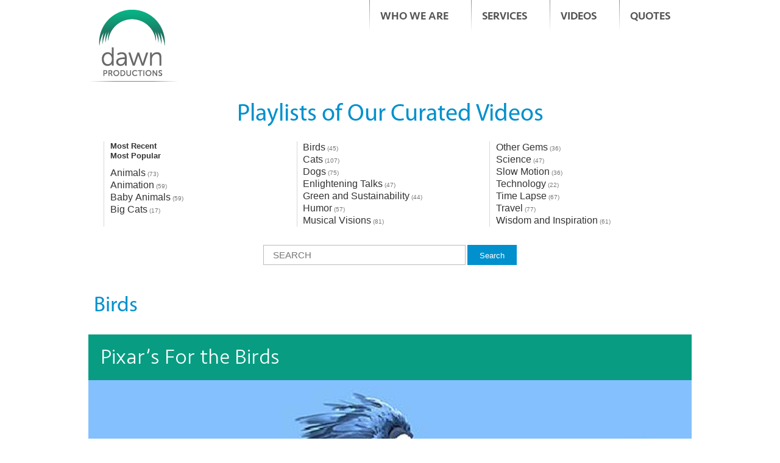

--- FILE ---
content_type: text/html; charset=UTF-8
request_url: https://www.dawn-productions.com/category/bird-videos/page/5/
body_size: 9280
content:
<!DOCTYPE html PUBLIC "-//W3C//DTD XHTML 1.0 Transitional//EN" "http://www.w3.org/TR/xhtml1/DTD/xhtml1-transitional.dtd">
<html xmlns="http://www.w3.org/1999/xhtml" lang="en-US" prefix="og: http://ogp.me/ns#"><head profile="http://gmpg.org/xfn/11">
<meta http-equiv="Content-Type" content="text/html; charset=UTF-8" />
<title>Birds | Dawn Productions - Part 5</title>
<script type="text/javascript" src="//ajax.googleapis.com/ajax/libs/jquery/1.7.1/jquery.min.js"></script>


<link rel="stylesheet" href="//www.dawn-productions.com/core/wp-content/themes/dawn/fonts/fonts.css" type="text/css" media="screen" />
<link rel="alternate" type="application/rss+xml" title="Dawn Productions RSS Feed" href="//www.dawn-productions.com/feed/" />
<link rel="pingback" href="//www.dawn-productions.com/core/xmlrpc.php" />
<script type="text/javascript" src="//www.dawn-productions.com/core/wp-content/themes/dawn/script.js"></script>

<!-- BEGIN: CONTENT SLIDER -->
<script type="text/javascript" src="//www.dawn-productions.com/core/wp-content/themes/dawn/slider/contentslider.js"></script>
<link rel="stylesheet" href="//www.dawn-productions.com/core/wp-content/themes/dawn/slider/slider.css" type="text/css" media="screen" />
<!-- END: CONTENT SLIDER -->
<!-- BEGIN: QUICK MENU -->
<link rel="stylesheet" href="//www.dawn-productions.com/core/wp-content/themes/dawn/quickmenu_styles.css" type="text/css" media="screen" />
<!-- script language="JavaScript" src="https://www.dawn-productions.com/core/wp-content/themes/dawn/js/quickmenu.js" type="text/javascript"></script -->
<!-- END: QUICK MENU -->
<meta name="viewport" content="initial-scale=1">
<link rel="shortcut icon" href="//www.dawn-productions.com/core/wp-content/themes/dawn/images/favicon.ico">
<link rel="icon" href="//www.dawn-productions.com/core/wp-content/themes/dawn/images/favicon.ico">
<link rel="stylesheet" href="//maxcdn.bootstrapcdn.com/font-awesome/4.3.0/css/font-awesome.min.css">
<script type="text/javascript" src="//s7.addthis.com/js/250/addthis_widget.js#username=crispopenoe"></script>

<link rel="stylesheet" href="//www.dawn-productions.com/core/wp-content/themes/dawn/js/slicknav/slicknav.css">
<script type="text/javascript" src="//www.dawn-productions.com/core/wp-content/themes/dawn/js/slicknav/jquery.slicknav.min.js"></script>

<script type="text/javascript" src="//www.dawn-productions.com/core/wp-content/themes/dawn/js/jquery.sticky.js"></script>

<link rel="stylesheet" href="//www.dawn-productions.com/core/wp-content/themes/dawn/style.css" type="text/css" media="screen" />
<link rel="stylesheet" href="//www.dawn-productions.com/core/wp-content/themes/dawn/style-responsive.css" type="text/css" media="screen" />
<script type="text/javascript"  src="//www.dawn-productions.com/core/wp-content/themes/dawn/js/common.js"></script>
<script type="text/javascript">
$(function() {
    var delay = 800;
    
    function hideMenu() {
        if (!$('.custom_button').data('in') && !$('.hover_menu').data('in') && !$('.hover_menu').data('hidden')) {
            $('.hover_menu').fadeOut('fast');
            $('.custom_button').removeClass('active');
            $('.hover_menu').data('hidden', true);
        }


        if (!$('.custom_button_footer').data('in') && !$('.hover_menu_footer').data('in') && !$('.hover_menu_footer').data('hidden')) {
            $('.hover_menu_footer').fadeOut('fast');
            $('.custom_button_footer').removeClass('active');
            $('.hover_menu_footer').data('hidden', true);
        }


    }

    
    $('.custom_button, .hover_menu').mouseenter(function() {
        $('.hover_menu').fadeIn('fast');
        $('.custom_button').addClass('active');
        $(this).data('in', true);
        $('.hover_menu').data('hidden', false);
    }).mouseleave(function() {
        $(this).data('in', false);
        setTimeout(hideMenu, delay);
    });    

    $('.custom_button_footer, .hover_menu_footer').mouseenter(function() {
        $('.hover_menu_footer').fadeIn('fast');
        $('.custom_button_footer').addClass('active');
        $(this).data('in', true);
        $('.hover_menu_footer').data('hidden', false);
    }).mouseleave(function() {
        $(this).data('in', false);
        setTimeout(hideMenu, delay);
    });    

    
});


</script>





<!-- All in One SEO Pack 2.2.6.2 by Michael Torbert of Semper Fi Web Design[319,358] -->
<meta name="keywords"  content="pixar,animated short,oscar winner,birds,telephone wire,dawn productions,cris popenoe,@crispopenoe,animation,videos,birds on telephone wire,pigeon,secret agent,rookie,nuclear briefcase,trapped pigeon,dawn,briefcase,nuclear codes,kiwi,flight,dony permedi,ostrich,penguin,humor,race,cockatoo,dancing cockatoo,snowball,the back street boys,bird lovers only rescue service,bird,crested cockatoo,dancing,irena schultz" />
<link rel='prev' href='//www.dawn-productions.com/category/bird-videos/page/4/' />

<link rel="canonical" href="//www.dawn-productions.com/category/videos/bird-videos/page/5/" />
<!-- /all in one seo pack -->
<link rel="alternate" type="application/rss+xml" title="Dawn Productions &raquo; Birds Category Feed" href="//www.dawn-productions.com/category/videos/bird-videos/feed/" />
		<script type="text/javascript">
			window._wpemojiSettings = {"baseUrl":"https:\/\/s.w.org\/images\/core\/emoji\/72x72\/","ext":".png","source":{"concatemoji":"https:\/\/www.dawn-productions.com\/core\/wp-includes\/js\/wp-emoji-release.min.js?ver=100e8c35cccc1f3446479cc380b0fc5e"}};
			!function(e,n,t){var a;function o(e){var t=n.createElement("canvas"),a=t.getContext&&t.getContext("2d");return!(!a||!a.fillText)&&(a.textBaseline="top",a.font="600 32px Arial","flag"===e?(a.fillText(String.fromCharCode(55356,56812,55356,56807),0,0),3e3<t.toDataURL().length):(a.fillText(String.fromCharCode(55357,56835),0,0),0!==a.getImageData(16,16,1,1).data[0]))}function i(e){var t=n.createElement("script");t.src=e,t.type="text/javascript",n.getElementsByTagName("head")[0].appendChild(t)}t.supports={simple:o("simple"),flag:o("flag")},t.DOMReady=!1,t.readyCallback=function(){t.DOMReady=!0},t.supports.simple&&t.supports.flag||(a=function(){t.readyCallback()},n.addEventListener?(n.addEventListener("DOMContentLoaded",a,!1),e.addEventListener("load",a,!1)):(e.attachEvent("onload",a),n.attachEvent("onreadystatechange",function(){"complete"===n.readyState&&t.readyCallback()})),(a=t.source||{}).concatemoji?i(a.concatemoji):a.wpemoji&&a.twemoji&&(i(a.twemoji),i(a.wpemoji)))}(window,document,window._wpemojiSettings);
		</script>
		<style type="text/css">
img.wp-smiley,
img.emoji {
	display: inline !important;
	border: none !important;
	box-shadow: none !important;
	height: 1em !important;
	width: 1em !important;
	margin: 0 .07em !important;
	vertical-align: -0.1em !important;
	background: none !important;
	padding: 0 !important;
}
</style>
<link rel='stylesheet' id='se-link-styles-css'  href='//www.dawn-productions.com/core/wp-content/plugins/search-everything/static/css/se-styles.css?ver=100e8c35cccc1f3446479cc380b0fc5e' type='text/css' media='all' />
<link rel='stylesheet' id='cpsh-shortcode-custom-css'  href='//www.dawn-productions.com/core/wp-content/themes/dawn/css/shortcodes-custom.css?ver=100e8c35cccc1f3446479cc380b0fc5e' type='text/css' media='all' />
<link rel='stylesheet' id='avhec-widget-css'  href='//www.dawn-productions.com/core/wp-content/plugins/extended-categories-widget/4.2/css/avh-ec.widget.css?ver=3.10.0-dev.1' type='text/css' media='all' />
<script type='text/javascript' src='//www.dawn-productions.com/core/wp-includes/js/jquery/jquery.js?ver=1.11.2'></script>
<script type='text/javascript' src='//www.dawn-productions.com/core/wp-includes/js/jquery/jquery-migrate.min.js?ver=1.2.1'></script>
<script type='text/javascript' src='//www.dawn-productions.com/core/wp-content/plugins/stray-quotes/inc/stray_ajax.js?ver=100e8c35cccc1f3446479cc380b0fc5e'></script>
<script type='text/javascript' src='//www.dawn-productions.com/core/wp-content/plugins/google-analyticator/external-tracking.min.js?ver=6.5.5'></script>
<link rel="EditURI" type="application/rsd+xml" title="RSD" href="//www.dawn-productions.com/core/xmlrpc.php?rsd" />
<link rel="wlwmanifest" type="application/wlwmanifest+xml" href="//www.dawn-productions.com/core/wp-includes/wlwmanifest.xml" /> 

<script type="text/javascript">
	window._se_plugin_version = '8.1.3';
</script>

<style type="text/css">
/*
 * WP Likes CSS
 */	
.wp_likes {
}
.wp_likes span.text{ 
}
.wp_likes a.like img,a.liked img{
	vertical-align:middle;
    opacity:.5;
	filter: alpha(opacity = 80);
}
.wp_likes a.like img:hover{
        opacity:1;
		filter: alpha(opacity = 100);
}
.wp_likes a.like:hover{
text-decoration:none;
}
.wp_likes div.unlike{
	display:none;
}
/*sidebar widget css*/
.wp_likes_widget div img{
border:0px;
margin-left:15px;
margin-right:3px;
width:10px;
vertical-align:middle;	
}
.wp_likes_widget div span{
font-weight:bold;	
}	
</style>
<script type="text/javascript">
<!--start wp_likes
/* 
 *author:Aakash Bapna(http://www.aakash.org)
 */

if(typeof jQuery=="undefined"){
	
	var ele=document.createElement("script");
	ele.type="text/javascript";
	ele.src="http://ajax.googleapis.com/ajax/libs/jquery/1.3.2/jquery.min.js";
	document.getElementsByTagName("head")[0].appendChild(ele);
	var interval = setInterval(function() {
      if (typeof jQuery != 'undefined') {
        clearInterval(interval);
        jQuery.noConflict();//prototype and other lib compatability fix.
      }
    }, 50);
	
	
	}
	
	var wp_likes={};
	wp_likes.endpoint="https://www.dawn-productions.com/core/wp-content/plugins/wp-likes/endpoint.php";
	wp_likes.method="like";
	wp_likes.didPrevFinish=true;
	wp_likes.makeCall=function(post_id,callback,isUnlike){
		if(!this.didPrevFinish)return false;
		if(isUnlike==true)this.method="unlike"; else this.method="like";
		params={};
		params["method"]=this.method;
		params["post_id"]=post_id;
		jQuery.ajax({
			type:"GET",
			url:this.endpoint,
			data:params,
			beforeSend:function(){
			this.didPrevFinish=false;	
			},
			success:function(response){
				if(response.success==true){
					callback(response);
									
				}
				else {
					//error in call
					wp_likes.log("unsuccessfull request, response from server:"+ response)
					
				}
				
			},
			error:function (xhr, ajaxOptions, thrownError){
                wp_likes.log('error in AJAX request.');
				wp_likes.log('xhrObj:'+xhr);
				wp_likes.log('thrownError:'+thrownError);
				wp_likes.log('ajaxOptions:'+ajaxOptions);
                                                },
			complete:function(){
					this.didPrevFinish=true;
			},
			dataType:"json",
			cache:false
			
		})
		
	}
	wp_likes.like=function(post_id){
		wp_likes.log("like click for post- "+post_id);
		jQuery("#wp_likes_post-"+post_id+" a.like").fadeTo(500,.2);
		this.makeCall(post_id,function(response){
			var postDom=jQuery(document.getElementById("wp_likes_post-"+post_id));
			postDom.children("span.text").html(response.likeText);
			var thumbImg=postDom.children("a.like").children("img");
			postDom.children("a.like").attr('title',"").removeAttr('href').text("").addClass("liked").removeClass("like");
			thumbImg.appendTo(postDom.children("a.liked").eq(0));
			postDom.children("a.liked").fadeTo("500",.80);
			postDom.find(".like").hide("fast");
			postDom.children("div.unlike").show("fast")	
	
		},false);
		
	}
    wp_likes.unlike=function(post_id){
	wp_likes.log("unlike click for post- "+post_id);
	jQuery("#wp_likes_post-"+post_id+" a.liked").fadeTo(500,.2);
	this.makeCall(post_id,function(response){
		
		var postDom=jQuery(document.getElementById("wp_likes_post-"+post_id));
		postDom.children("span.text").html(response.likeText);
		postDom.children("a.liked").attr("href","javascript:wp_likes.like("+post_id+")").addClass("like").removeClass("liked").fadeTo("500",1);
		postDom.children("div.unlike").hide("fast")
		postDom.find(".like").show("fast");	
	},true)
	
	
}
	wp_likes.log=function(obj){
		if(typeof console !="undefined")console.log(obj);
	}
// -->
</script>
	
	
<script>!function(d,s,id){var js,fjs=d.getElementsByTagName(s)[0];if(!d.getElementById(id)){js=d.createElement(s);js.id=id;js.src="https://platform.twitter.com/widgets.js";fjs.parentNode.insertBefore(js,fjs);}}(document,"script","twitter-wjs");</script>

<!-- WordPress Facebook Open Graph protocol plugin (WPFBOGP v2.0.11) http://rynoweb.com/wordpress-plugins/ -->
<meta property="fb:admins" content="510229425"/>
<meta property="og:url" content="https://www.dawn-productions.com/category/bird-videos/page/5/"/>
<meta property="og:title" content="Pixar&#8217;s For the Birds"/>
<meta property="og:site_name" content="Dawn Productions"/>
<meta property="og:description" content="Dawn is a catalyst."/>
<meta property="og:type" content="website"/>
<!-- There is not an image here as you haven't set a default image in the plugin settings! -->
<meta property="og:locale" content="en_us"/>
<!-- // end wpfbogp -->
<!-- Google Analytics Tracking by Google Analyticator 6.5.5 -->
<script type="text/javascript">
    var analyticsFileTypes = [''];
    var analyticsSnippet = 'disabled';
    var analyticsEventTracking = 'enabled';
</script>
<script type="text/javascript">
	(function(i,s,o,g,r,a,m){i['GoogleAnalyticsObject']=r;i[r]=i[r]||function(){
	(i[r].q=i[r].q||[]).push(arguments)},i[r].l=1*new Date();a=s.createElement(o),
	m=s.getElementsByTagName(o)[0];a.async=1;a.src=g;m.parentNode.insertBefore(a,m)
	})(window,document,'script','//www.google-analytics.com/analytics.js','ga');
	ga('create', 'UA-17492317-1', 'auto');
 
	ga('send', 'pageview');
</script>

									



<!-- BEGIN: SLICK SLIDER -->

<script type="text/javascript" src="//www.dawn-productions.com/core/wp-content/themes/dawn/js/slick/slick.min.js"></script>

<link rel="stylesheet" type="text/css" href="//www.dawn-productions.com/core/wp-content/themes/dawn/js/slick/slick.css"/>
<link rel="stylesheet" type="text/css" href="//www.dawn-productions.com/core/wp-content/themes/dawn/js/slick/slick-theme.css"/>
<!-- END: SLICK SLIDER -->

<!-- BEGIN: FITVIDS -->
<script type="text/javascript" src="//www.dawn-productions.com/core/wp-content/themes/dawn/js/jquery.fitvids.js"></script>
<!-- END: FITVIDS -->

<meta name="google-site-verification" content="OjzEjrm8yCuxQxzHJQz90idCzRI7e5cDBQ7Y7XSJx8U" />
<meta name="google-site-verification" content="h-2wH6vSaEvJTg93bM7CA_5Tmj62qLI7qBa2SHaQ0w0" />
<meta property="og:image" content="http://www.dawn-productions.com/core/wp-content/uploads/2013/02/pixar-for-the-birds.jpg" />
</head>
<body class="archive paged category category-bird-videos category-2270 paged-5 category-paged-5 for-the-birds">
<div class="nav-mobile" id="nav-mobile"></div>

<div id="largepicture-container"><div id="largepicture"></div>
 </div>

<div class="PageBackgroundGradient"></div>

 
 
<div class="Main">

<div style="position:relative;margin:0 auto;padding:0;  ">
<div class="Sheet">

  <!-- div class="Sheet-body" -->
<!----------------------------------- BEGIN: NAVIGATION CODE ----------------------------------->

<div id="logo"><a href="https://www.dawn-productions.com/"><img ALT="Dawn Productions: Dawn is a catalyst." TITLE="Dawn Productions: Dawn is a catalyst." src="//www.dawn-productions.com/core/wp-content/themes/dawn/images/logo.png" border="0" /></a></div>
<div id="nav">
	<UL>
				<LI><A title="Who We Are" alt="Who We Are"
			href="https://www.dawn-productions.com/who-we-are/">Who We Are</A>
				<ul   class="navactive" id="navchildren_3"><li class="page_item page-item-44"><a href="https://www.dawn-productions.com/who-we-are/about-cris-popenoe/">About Cris Popenoe</a></li>
<li class="page_item page-item-42"><a href="https://www.dawn-productions.com/who-we-are/about-dawn/">About Dawn</a></li>
<li class="page_item page-item-46"><a href="https://www.dawn-productions.com/who-we-are/clients-and-partners/">Clients and Partners</a></li>
</ul></LI>


				<LI><A title="Services" alt="Services"
			href="https://www.dawn-productions.com/services/">Services</A>
				<ul   class="navinactive" id="navchildren_4"><li class="page_item page-item-48"><a href="https://www.dawn-productions.com/services/generating-forward-momentum/">Generating Forward Momentum</a></li>
<li class="page_item page-item-50"><a href="https://www.dawn-productions.com/services/moving-from-the-abstract-to-the-concrete/">Moving from the Abstract to the Concrete</a></li>
<li class="page_item page-item-52"><a href="https://www.dawn-productions.com/services/implementation-marketing-monetization/">Implementation, Marketing, &#038; Monetization</a></li>
</ul></LI>



				<LI><A title="Videos" alt="Videos"
			href="https://www.dawn-productions.com/category/videos/">Videos</A></LI>
			
				<LI><A title="" alt=""
			href="https://www.dawn-productions.com/category/as-i-see-it/quotes/">Quotes</A></LI>



	</UL>
	
<!----------------------------------- END: NAVIGATION CODE ----------------------------------->
			<ul class="menu"></ul>



			


			
			<div class="l"></div><div class="r"><div></div></div></div><!-- #nav -->
			<div id="tagline"></div>
			<!-- <div class="Header"><div></div></div> -->
<script>
var mPageNum = 1;
</script><!-- :: CATEGORY.php -->





<div id="tagline"><h1><a href='/category/videos/'>Playlists of Our Curated Videos</a></h1></div>
<div class="contentLayout">
<div class="sidebar1 category-3">
<div class="widget rightalign-widget widget_execphp" id="rightalign-execphp-10">			<div class="execphpwidget"><ul>
<li><a href="/category/videos/">Most Recent</a></li>
<li><a href="/category/videos/?most-popular=videos">Most Popular</li>
</ul></div>
		</div><div class="widget rightalign-widget widget_extended-categories" id="rightalign-extended-categories-4"><!-- AVH Extended Categories version 3.10.0-dev.1 | http://blog.avirtualhome.com/wordpress-plugins/ --><div  class="widgettitle"><h3>Playlists</h3></div><ul>	<li class="cat-item cat-item-1915"><div class="avhec-widget-line"><a href="https://www.dawn-productions.com/category/videos/animals-videos/" title="View all posts filed under Animals">Animals</a><div class="avhec-widget-count"> (73)</div></div>
</li>
	<li class="cat-item cat-item-23"><div class="avhec-widget-line"><a href="https://www.dawn-productions.com/category/videos/animation/" title="View all posts filed under Animation">Animation</a><div class="avhec-widget-count"> (59)</div></div>
</li>
	<li class="cat-item cat-item-2396"><div class="avhec-widget-line"><a href="https://www.dawn-productions.com/category/videos/baby-animals-videos/" title="View all posts filed under Baby Animals">Baby Animals</a><div class="avhec-widget-count"> (59)</div></div>
</li>
	<li class="cat-item cat-item-3182"><div class="avhec-widget-line"><a href="https://www.dawn-productions.com/category/videos/big-cats-videos/" title="View all posts filed under Big Cats">Big Cats</a><div class="avhec-widget-count"> (17)</div></div>
</li>
	<li class="cat-item cat-item-2270 current-cat"><div class="avhec-widget-line"><a href="https://www.dawn-productions.com/category/videos/bird-videos/" title="View all posts filed under Birds">Birds</a><div class="avhec-widget-count"> (45)</div></div>
</li>
	<li class="cat-item cat-item-2269"><div class="avhec-widget-line"><a href="https://www.dawn-productions.com/category/videos/cats-videos/" title="View all posts filed under Cats">Cats</a><div class="avhec-widget-count"> (107)</div></div>
</li>
	<li class="cat-item cat-item-210"><div class="avhec-widget-line"><a href="https://www.dawn-productions.com/category/videos/dog-videos/" title="View all posts filed under Dogs">Dogs</a><div class="avhec-widget-count"> (75)</div></div>
</li>
	<li class="cat-item cat-item-25"><div class="avhec-widget-line"><a href="https://www.dawn-productions.com/category/videos/enlightening-talks/" title="View all posts filed under Enlightening Talks">Enlightening Talks</a><div class="avhec-widget-count"> (47)</div></div>
</li>
	<li class="cat-item cat-item-26"><div class="avhec-widget-line"><a href="https://www.dawn-productions.com/category/videos/green-and-sustainability/" title="View all posts filed under Green and Sustainability">Green and Sustainability</a><div class="avhec-widget-count"> (44)</div></div>
</li>
	<li class="cat-item cat-item-24"><div class="avhec-widget-line"><a href="https://www.dawn-productions.com/category/videos/humor/" title="View all posts filed under Humor">Humor</a><div class="avhec-widget-count"> (57)</div></div>
</li>
	<li class="cat-item cat-item-27"><div class="avhec-widget-line"><a href="https://www.dawn-productions.com/category/videos/musical-visions/" title="View all posts filed under Musical Visions">Musical Visions</a><div class="avhec-widget-count"> (81)</div></div>
</li>
	<li class="cat-item cat-item-28"><div class="avhec-widget-line"><a href="https://www.dawn-productions.com/category/videos/other-gems/" title="View all posts filed under Other Gems">Other Gems</a><div class="avhec-widget-count"> (36)</div></div>
</li>
	<li class="cat-item cat-item-29"><div class="avhec-widget-line"><a href="https://www.dawn-productions.com/category/videos/science/" title="View all posts filed under Science">Science</a><div class="avhec-widget-count"> (47)</div></div>
</li>
	<li class="cat-item cat-item-3121"><div class="avhec-widget-line"><a href="https://www.dawn-productions.com/category/videos/slow-motion-videos/" title="View all posts filed under Slow Motion">Slow Motion</a><div class="avhec-widget-count"> (36)</div></div>
</li>
	<li class="cat-item cat-item-30"><div class="avhec-widget-line"><a href="https://www.dawn-productions.com/category/videos/social-media-and-technology/" title="View all posts filed under Technology">Technology</a><div class="avhec-widget-count"> (22)</div></div>
</li>
	<li class="cat-item cat-item-1360"><div class="avhec-widget-line"><a href="https://www.dawn-productions.com/category/videos/time-lapse-videos/" title="View all posts filed under Time Lapse">Time Lapse</a><div class="avhec-widget-count"> (67)</div></div>
</li>
	<li class="cat-item cat-item-3122"><div class="avhec-widget-line"><a href="https://www.dawn-productions.com/category/videos/travel-videos/" title="View all posts filed under Travel">Travel</a><div class="avhec-widget-count"> (77)</div></div>
</li>
	<li class="cat-item cat-item-31"><div class="avhec-widget-line"><a href="https://www.dawn-productions.com/category/videos/wisdom-and-inspiration/" title="View all posts filed under Wisdom and Inspiration">Wisdom and Inspiration</a><div class="avhec-widget-count"> (61)</div></div>
</li>
</ul></div><div class="widget rightalign-widget widget_search" id="rightalign-search-3"><div  class="widgettitle"><h3>Search</h3></div><form role="search" method="get" id="searchform" class="searchform" action="//www.dawn-productions.com/">
				<div>
					<label class="screen-reader-text" for="s">Search for:</label>
					<input type="text" value="" name="s" id="s" />
					<input type="submit" id="searchsubmit" value="Search" />
				</div>
			</form></div>
		</div>
<div class="content category-3">
<div id="categoryheading">
	
							<h2 class="pagetitle">Birds</h2>
		
</div>


<div class="Block">
  <div class="Block-body">


<div class="BlockContent">
  <div class="BlockContent-body">



	
<div class="post vid" data-page="5">
		
		<div class="entry" >
						<div class="categorycolumntext">
				<a href="https://www.dawn-productions.com/videos/for-the-birds/" rel="bookmark" title="Pixar&#8217;s For the Birds"><h3 id="post-292">Pixar&#8217;s For the Birds</h3></a>
			</div>
			<a href="https://www.dawn-productions.com/videos/for-the-birds/" rel="bookmark" title="Pixar&#8217;s For the Birds"><img src='//www.dawn-productions.com/core/wp-content/uploads/2013/02/pixar-for-the-birds.jpg' class="vidthumbnail"></a>
		</div>
	</div>

	
<div class="post vid" data-page="5">
		
		<div class="entry" >
						<div class="categorycolumntext">
				<a href="https://www.dawn-productions.com/videos/pigeon-impossible/" rel="bookmark" title="Pigeon Impossible &#8211; Secret agent fights to save the world from chaos caused by a hungry pigeon"><h3 id="post-253">Pigeon Impossible &#8211; Secret agent fights to save the world from chaos caused by a hungry pigeon</h3></a>
			</div>
			<a href="https://www.dawn-productions.com/videos/pigeon-impossible/" rel="bookmark" title="Pigeon Impossible &#8211; Secret agent fights to save the world from chaos caused by a hungry pigeon"><img src='//www.dawn-productions.com/core/wp-content/uploads/2013/02/pigeon-impossible.jpg' class="vidthumbnail"></a>
		</div>
	</div>

	
<div class="post vid" data-page="5">
		
		<div class="entry" >
						<div class="categorycolumntext">
				<a href="https://www.dawn-productions.com/videos/kiwi/" rel="bookmark" title="Kiwi Bird Dreams of Flying"><h3 id="post-213">Kiwi Bird Dreams of Flying</h3></a>
			</div>
			<a href="https://www.dawn-productions.com/videos/kiwi/" rel="bookmark" title="Kiwi Bird Dreams of Flying"><img src='//www.dawn-productions.com/core/wp-content/uploads/2013/02/Kiwi_.jpg' class="vidthumbnail"></a>
		</div>
	</div>

	
<div class="post vid" data-page="5">
		
		<div class="entry" >
						<div class="categorycolumntext">
				<a href="https://www.dawn-productions.com/videos/animation-race-between-penguin-and-ostrich/" rel="bookmark" title="Race between a penguin and an ostrich &#8211; animated adorableness"><h3 id="post-137">Race between a penguin and an ostrich &#8211; animated adorableness</h3></a>
			</div>
			<a href="https://www.dawn-productions.com/videos/animation-race-between-penguin-and-ostrich/" rel="bookmark" title="Race between a penguin and an ostrich &#8211; animated adorableness"><img src='//www.dawn-productions.com/core/wp-content/uploads/2013/02/penguin-ostrich.jpg' class="vidthumbnail"></a>
		</div>
	</div>

	
<div class="post vid" data-page="5">
		
		<div class="entry" >
						<div class="categorycolumntext">
				<a href="https://www.dawn-productions.com/videos/snowball-the-dancing-cockatoo/" rel="bookmark" title="Snowball the dancing cockatoo"><h3 id="post-359">Snowball the dancing cockatoo</h3></a>
			</div>
			<a href="https://www.dawn-productions.com/videos/snowball-the-dancing-cockatoo/" rel="bookmark" title="Snowball the dancing cockatoo"><img src='//www.dawn-productions.com/core/wp-content/uploads/2013/02/snowball.jpg' class="vidthumbnail"></a>
		</div>
	</div>

				

		<div class="post qte" data-page="5">
										<div class="entry" >
										<div class="quotecolumntext">
					


						<p><h2 style='text-align: center;'><em>The pessimist sees difficulty in every opportunity. The optimist sees the opportunity in every difficulty.</em></h2>
<h4 style='text-align: center;'>&#8211; Winston Churchill</h4>
</p>

						
						<a href="/category/as-i-see-it/quotes/" class="bttnmorequotes">More Quotes</a>
						
					</div>
					</a>
				</div>
			</div>
				

		<div class="post qte" data-page="5">
										<div class="entry" >
										<div class="quotecolumntext">
					


						<p><h2 style="text-align: center;"><em>Life is not a problem to be solved, but a reality to be experienced.</em></h2>
<h4 style="text-align: center;">&#8211; Soren Kierkegaard</h4>
</p>

						
						<a href="/category/as-i-see-it/quotes/" class="bttnmorequotes">More Quotes</a>
						
					</div>
					</a>
				</div>
			</div>
				

		<div class="post qte" data-page="5">
										<div class="entry" >
										<div class="quotecolumntext">
					


						<p><h2 style="text-align: center;"><em>You can accomplish anything in life, provided that you do not mind who gets the credit.</em></h2>
<h4 style="text-align: center;">&#8211; Harry S. Truman</h4>
</p>

						
						<a href="/category/as-i-see-it/quotes/" class="bttnmorequotes">More Quotes</a>
						
					</div>
					</a>
				</div>
			</div>
				

		<div class="post qte" data-page="5">
										<div class="entry" >
										<div class="quotecolumntext">
					


						<p><h2 style="text-align: center;"><em>You don&#8217;t learn to walk by following rules. You learn by doing, and by falling over.</em></h2>
<h4 style="text-align: center;">&#8211; Richard Branson</h4>
</p>

						
						<a href="/category/as-i-see-it/quotes/" class="bttnmorequotes">More Quotes</a>
						
					</div>
					</a>
				</div>
			</div>
				

		<div class="post qte" data-page="5">
										<div class="entry" >
										<div class="quotecolumntext">
					


						<p><h2 style="text-align: center;"><strong><em>I&#8217;d rather regret the things I&#8217;ve done than regret the things I haven&#8217;t done.</em></strong></h2>
<h4 style="text-align: center;">&#8211; Lucille Ball</h4>
</p>

						
						<a href="/category/as-i-see-it/quotes/" class="bttnmorequotes">More Quotes</a>
						
					</div>
					</a>
				</div>
			</div>
				

		<div class="post qte" data-page="5">
										<div class="entry" >
										<div class="quotecolumntext">
					


						<p><h2 style='text-align: center;'><em>Though we travel the world over to find the beautiful, we must carry it with us, or we find it not.</em></h2>
<h4 style='text-align: center;'>&#8211; Ralph Waldo Emerson</h4>
</p>

						
						<a href="/category/as-i-see-it/quotes/" class="bttnmorequotes">More Quotes</a>
						
					</div>
					</a>
				</div>
			</div>
				

		<div class="post qte" data-page="5">
										<div class="entry" >
										<div class="quotecolumntext">
					


						<p><h2 style="text-align: center;"><strong><em>Through judging</em>, <em>we separate</em>. <em>Through understanding</em>, <em>we grow</em>. </strong></h2>
<h4 style="text-align: center;">— Doe Zantamata</h4>
</p>

						
						<a href="/category/as-i-see-it/quotes/" class="bttnmorequotes">More Quotes</a>
						
					</div>
					</a>
				</div>
			</div>
				

		<div class="post qte" data-page="5">
										<div class="entry" >
										<div class="quotecolumntext">
					


						<p><h2 style="text-align: center;"><strong><i>There are no facts, only interpretations.</i></strong></h2>
<h4 style="text-align: center;">&#8211; Friedrich Nietzsche</h4>
</p>

						
						<a href="/category/as-i-see-it/quotes/" class="bttnmorequotes">More Quotes</a>
						
					</div>
					</a>
				</div>
			</div>
				

		<div class="post qte" data-page="5">
										<div class="entry" >
										<div class="quotecolumntext">
					


						<p><h2 style="text-align: center;"><em>Inaction breeds doubt and fear. Action breeds confidence and courage. If you want to conquer fear, do not sit home and think about it. Go out and get busy.</em></h2>
<h4 style="text-align: center;">&#8211; Dale Carnegie</h4>
</p>

						
						<a href="/category/as-i-see-it/quotes/" class="bttnmorequotes">More Quotes</a>
						
					</div>
					</a>
				</div>
			</div>
				

		<div class="post qte" data-page="5">
										<div class="entry" >
										<div class="quotecolumntext">
					


						<p><h2 style="text-align: center;"><strong><em>Imagination was given to man to compensate him for what he is not; a sense of humor to console him for what he is.</em></strong></h2>
<h4 style="text-align: center;">&#8211; Francis Bacon</h4>
</p>

						
						<a href="/category/as-i-see-it/quotes/" class="bttnmorequotes">More Quotes</a>
						
					</div>
					</a>
				</div>
			</div>
			<script type="text/javascript">
	putQuotesInterval();
</script>
<div class="navigation">
	<div class='wp-pagenavi'>
<a class="previouspostslink" rel="prev" href="https://www.dawn-productions.com/category/bird-videos/page/4/">Previous Page</a><a class="page smaller" href="https://www.dawn-productions.com/category/bird-videos/">1</a><a class="page smaller" href="https://www.dawn-productions.com/category/bird-videos/page/2/">2</a><a class="page smaller" href="https://www.dawn-productions.com/category/bird-videos/page/3/">3</a><a class="page smaller" href="https://www.dawn-productions.com/category/bird-videos/page/4/">4</a><span class='current'>5</span>
</div>	<!-- div class="alignright"></div -->
	<!-- div class="alignleft"><a href="https://www.dawn-productions.com/category/bird-videos/page/4/" >Previous Page</a></div-->
</div>


  </div>
</div>


  </div>
  <div class="Block-tl"></div>
  <div class="Block-tr"><div></div></div>
  <div class="Block-bl"><div></div></div>
  <div class="Block-br"><div></div></div>
  <div class="Block-tc"><div></div></div>
  <div class="Block-bc"><div></div></div>
  <div class="Block-cl"><div></div></div>
  <div class="Block-cr"><div></div></div>
  <div class="Block-cc"></div>
</div>


</div>


</div>







<!-- BEGIN: FOOTER -->

<div id="footer">
<div id="footer-subscribe">
<h2>Subscribe</h2>
<form name="FeedBlitz_60dbc53d251011e2955f003005ce8819" id="FeedBlitz_60dbc53d251011e2955f003005ce8819" method="POST" action="//www.feedblitz.com/f/f.fbz?AddNewUserDirect">
<input name="EMAIL" type="text"  placeholder="Your Email Address">
<input name="EMAIL_" type="hidden" value="">
<input name="EMAIL_ADDRESS" type="hidden" value="">
<input name="FEEDID" type="hidden" value="862163">
<input name="PUBLISHER" type="hidden" value="1574638">
<!-- input value="Subscribe" type="image" src="/core/wp-content/themes/dawn/images/bttn-sign-me-up.gif" id="feedburner-searchsubmit" border="0" alt="Sign Me Up" -->
<input type="submit" id="feedburner-searchsubmit" value="Subscribe">
</form>
<script language="Javascript">function FeedBlitz_60dbc53d251011e2955f003005ce8819i(){var x=document.getElementsByName('FeedBlitz_60dbc53d251011e2955f003005ce8819');for(i=0;i<x.length;i++){
x[i].action='https://www.feedblitz.com/f/f.fbz?AddNewUserDirect';}}
function FeedBlitz_60dbc53d251011e2955f003005ce8819s(v){v.submit();}FeedBlitz_60dbc53d251011e2955f003005ce8819i();</script></div>

	<div id="footer-sharethis">
		<div style="float:right;">


<!-- AddToAny BEGIN -->
<a class="a2a_dd" href="https://www.addtoany.com/share"><img src="//static.addtoany.com/buttons/share_save_171_16.png" width="171" height="16" border="0" alt="Share"></a>
<script async src="//static.addtoany.com/menu/page.js"></script>
<!-- AddToAny END -->




		</div>
	</div>
	<div style="border-top:1px solid #c0c0c0;">&nbsp;</div>
	<div id="footer-contact">
		<script>
		function generate_address() {
			var atsign = "&#64;"; var domain = "da"+"wn"+"-pr"+"od"+"uc"+"ti"+"ons"+"."+"c"+"o"+"m"; var addr = "cr"+"is" + atsign + domain;
			var theimg = "<img src='//www.dawn-productions.com/core/wp-content/themes/dawn/images/contact-email.gif'>"
			document.write("<A HREF='"+"m"+"a"+"i"+"l" + "t"+"o"+":" + addr + "'>"+theimg+"</A>" );
		}
		</script>
		<script>generate_address()</script>
	</div>

	<div id="footer-socialmedia">follow us:&nbsp;<a rel="me" href="http://twitter.com/#!/crispopenoe" target="_blank"><img src="//www.dawn-productions.com/core/wp-content/themes/dawn/images/icon-twitter.gif" border="0" alt="Follow on Twitter" Title="Follow on Twitter" /></a><a rel="me" href="http://www.linkedin.com/in/popenoe" target="_blank"><img src="//www.dawn-productions.com/core/wp-content/themes/dawn/images/icon-linkedin.gif" border="0" alt="Follow on LinkedIn" Title="Follow on LinkedIn" /></a><a rel="me" href="http://www.facebook.com/CrisPopenoe" target="_blank"><img src="//www.dawn-productions.com/core/wp-content/themes/dawn/images/icon-facebook.gif" border="0" alt="Follow on Facebook" Title="Follow on Facebook" /></a><a rel="me" href="http://www.flickr.com/photos/57639508@N00/" target="_blank"><img src="//www.dawn-productions.com/core/wp-content/themes/dawn/images/icon-flickr.gif" border="0" alt="Follow on Flickr" Title="Follow on Flickr" /></a><a rel="me" href="https://plus.google.com/u/0/116507827325295531259/" target="_blank"><img src="//www.dawn-productions.com/core/wp-content/themes/dawn/images/icon-google-plus.gif" border="0" alt="Follow on Google+" Title="Follow on Google+" /></a><a rel="me" href="http://pinterest.com/crispopenoe/" target="_blank"><img src="//www.dawn-productions.com/core/wp-content/themes/dawn/images/icon-pinterest.png" width="20" height="20" alt="Follow on Pinterest" Title="Follow on Pinterest" /></a><a rel="author" href="http://feeds.dawn-productions.com/dawnproductions" target="_blank"><img src="//www.dawn-productions.com/core/wp-content/themes/dawn/images/icon-rss.gif" border="0" alt="Follow with RSS" Title="Follow with RSS" /></a></div>

	<div id="footer-copyright">&copy;2026 Dawn Productions LLC. All rights reserved.  |  <a href="/sitemap">Sitemap</a> | <A HREF="http://www.coadesign.org/?utm_source=dawn-productions.com&utm_medium=www&utm_campaign=footer" target="_blank"><IMG style="padding:0;margin:0;" onmouseover="window.status='http://www.coadesign.org/';return true" SRC="//www.dawn-productions.com/core/wp-content/themes/dawn/images/site-by-coadesign.org___.png"></A><!-- a href="https://www.dawn-productions.com/feed/">Entries (RSS)</a> and <a href="https://www.dawn-productions.com/comments/feed/">Comments (RSS)</a -->
	<!-- 75 queries. 0.416 seconds. --></div>

</div>

  </div>
  <div class="Sheet-tl"></div>
  <div class="Sheet-tr"><div></div></div>
  <div class="Sheet-bl"><div></div></div>
  <div class="Sheet-br"><div></div></div>
  <div class="Sheet-tc"><div></div></div>
  <div class="Sheet-bc"><div></div></div>
  <div class="Sheet-cl"><div></div></div>
  <div class="Sheet-cr"><div></div></div>
  <div class="Sheet-cc"></div>
<div style="height:40px;width:98%;clear:both;display:block;">&nbsp;</div>
</div>

</div>

<!-- Current Post ID: 292 -->

<div class="backtop">Top</div>
<script type='text/javascript'>
/* <![CDATA[ */
var infinite_scroll = "{\"loading\":{\"msgText\":\"\",\"finishedMsg\":\"\",\"img\":\"https:\\\/\\\/www.dawn-productions.com\\\/core\\\/wp-content\\\/plugins\\\/infinite-scroll\\\/img\\\/ajax-loader.gif\"},\"nextSelector\":\"div.wp-pagenavi a.nextpostslink\",\"navSelector\":\"div.wp-pagenavi\",\"itemSelector\":\"div.Block div.post\",\"contentSelector\":\"div.BlockContent-body\",\"debug\":false,\"behavior\":\"\",\"callback\":\"mPageNum++;\\r\\n_gaq.push(['_trackPageview', '\\\/page\\\/' + mPageNum]);\\r\\nputQuotesInterval();\"}";
/* ]]> */
</script>
<script type='text/javascript' src='//www.dawn-productions.com/core/wp-content/plugins/infinite-scroll/js/front-end/jquery.infinitescroll.js?ver=2.6.1'></script>
<script type="text/javascript">
// Because the `wp_localize_script` method makes everything a string
infinite_scroll = jQuery.parseJSON(infinite_scroll);

jQuery( infinite_scroll.contentSelector ).infinitescroll( infinite_scroll, function(newElements, data, url) { eval(infinite_scroll.callback); });
</script>
</body>
</html>
<!-- Page generated by LiteSpeed Cache 3.2.4 on 2026-01-13 11:30:37 -->

--- FILE ---
content_type: text/css
request_url: https://www.dawn-productions.com/core/wp-content/themes/dawn/slider/slider.css
body_size: 19
content:
/* BEGIN: SLIDER STYLES */

#slideroverlay {
position:absolute;
top:0;
left:0;
z-index:11;
}
#slider{
z-index:10;
background-color:#FFFFFF;
top:10px;
}
.toc{
padding:0;
margin:0;
}
#paginage-slider{
padding:0;
margin:0;
}
.sliderwrapper{
position: relative; /*leave as is*/
overflow: hidden; /*leave as is*/
border: 0px solid #cccccc;
padding:0;

width: 640px; /*width of featured content slider*/
height: 360px; /*430px */
}
.sliderwrapper .contentdiv {
visibility: hidden; /*leave as is*/
position: absolute; /*leave as is*/
left: 0;  /*leave as is*/
top: 0;  /*leave as is*/
padding: 0;
margin:0;
/* width: 390px; /*width of content DIVs within slider. Total width should equal slider's inner width (390+5+5=400) */
height: 100%;
filter:progid:DXImageTransform.Microsoft.alpha(opacity=100);
-moz-opacity: 1;
opacity: 1;
}
.contentdivtxt {
padding: 10px 15px 5px 15px;
position: absolute;
width: 350px; 
bottom:0px;
left: 0px;
border:0px solid #ff0000;
position:absolute;
color:#FFFFFF;
font-size:11px;
line-height:1.2em;
text-align:left;
}
.contentdivtxt strong {
color:#FFFFFF;
}
.contentdivtxt a {
color:#FFFFFF !important;
text-decoration:underline !important;
}
.contentdivtxt a:hover {
color:#FFFFFF !important;
text-decoration:underline !important;
}



#paginationcontainer {
position: absolute; 
z-index:90;
}
.pagination {
/* width: 400px; /*Width of pagination DIV. Total width should equal slider's outer width (400+10+10=420) */
position: absolute; 
width:300px;
height:30px;
bottom:0px;
right:8px;
text-align: right;
padding: 0px 0px 5px 0px;
margin:0;
z-index:9999;
}
.pagination a {
font-size:16px;
padding: 15px 3px 7px 3px;
margin:0;
border:0px solid #cccccc;
text-decoration: none !important;  
color: #FFFFFF !important;
outline-width: medium;
outline-style: none;
outline-color: -moz-use-text-color;
/* background-color: #433e40; */
}
.pagination a:hover {
color: #8fb560 !important;
/* background-color: #65141d; */
}
.pagination a.selected {
color: #0090cd !important;
/* background-color: #65141d; */
}
/* END: SLIDER STYLES */


--- FILE ---
content_type: text/css
request_url: https://www.dawn-productions.com/core/wp-content/themes/dawn/quickmenu_styles.css
body_size: 423
content:
/*!!!!!!!!!!! QuickMenu Core CSS [Do Not Modify!] !!!!!!!!!!!!!*/
.qmmc .qmdivider{display:block;font-size:1px;border-width:0px;border-style:solid;position:relative;z-index:1;}.qmmc .qmdividery{float:left;width:0px;}.qmmc .qmtitle{display:block;cursor:default;white-space:nowrap;position:relative;z-index:1;}.qmclear {font-size:1px;height:0px;width:0px;clear:left;line-height:0px;display:block;float:none !important;}.qmmc {position:relative;zoom:1;z-index:10;}.qmmc a, .qmmc li {float:left;display:block;white-space:nowrap;position:relative;z-index:1;}.qmmc div a, .qmmc ul a, .qmmc ul li {float:none;}.qmsh div a {float:left;}.qmmc div{visibility:hidden;position:absolute;}.qmmc .qmcbox{cursor:default;display:block;position:relative;z-index:1;}.qmmc .qmcbox a{display:inline;}.qmmc .qmcbox div{float:none;position:static;visibility:inherit;left:auto;}.qmmc li {z-index:auto;}.qmmc ul {left:-10000px;position:absolute;z-index:10;}.qmmc, .qmmc ul {list-style:none;padding:0px;margin:0px;}.qmmc li a {float:none}.qmmc li:hover>ul{left:auto;}#qm0 ul {top:100%;}#qm0 ul li:hover>ul{top:0px;left:100%;}


/*!!!!!!!!!!! QuickMenu Styles [Please Modify!] !!!!!!!!!!!*/


	/* QuickMenu 0 */

	/*"""""""" (MAIN) Container""""""""*/	
	#qm0	
	{	
		width:auto;
		background-color:transparent;
		float:left;
		height:53px;
	}


	/*"""""""" (MAIN) Items""""""""*/	
	#qm0 a	
	{	
		padding:0;
/*		padding:5px 18px 5px 16px; */
 	margin:0;
/*		background-color:#2A2527; */
		color:#E1E1E1;
		font-family:Arial;
		font-size:14px;
		font-weight:bold;
		text-decoration:none;
	}


	/*"""""""" (MAIN) Hover State""""""""*/	
	#qm0 a:hover	
	{	
		/*	background-color:#e9f9f0; */
		color:#666666;
		text-decoration:none  !important;
	}


	/*"""""""" (MAIN) Hover State - (duplicated for pure CSS)""""""""*/	
	#qm0 li:hover>a	
	{	
		/*	background-color:#e9f9f0; */
		color:#343434;
		text-decoration:underline !important;
	}


	/*"""""""" (MAIN) Active State""""""""*/	
	body #qm0 .qmactive, body #qm0 .qmactive:hover	
	{	
/*		background-color:#131112; */
		text-decoration:none;
/*		padding:5px 18px 5px 16px; */
 	padding:0;
		margin:0;
	}


	/*"""""""" (SUB) Container""""""""*/	
	#qm0 div, #qm0 ul	
	{	
		padding:5px 5px 5px 15px ;
		margin:-15px 0px 0px 0px;
		/*	background-color:#e9f9f0; */
		border-width:0px 0px 2px 0px;
		border-style:solid;
		border-color:#0090cd;
	}


	/*"""""""" (SUB) Items""""""""*/	
	#qm0 div a, #qm0 ul a	
	{	
		padding:1px 40px 1px 5px;
		/*	background-color:#e9f9f0; */
		border-style:none;
		border-color:#000000;
	}
	#qm0 div a, #qm0 li a	
	{	
		color:#242424;
		font-size:11px;
 	}



	/*"""""""" (SUB) Hover State""""""""*/	
	#qm0 div a:hover	
	{	
		text-decoration:none;
	}


	/*"""""""" (SUB) Hover State - (duplicated for pure CSS)""""""""*/	
	#qm0 ul li:hover>a	
	{	

		text-decoration:underline;
	}


	/*"""""""" (SUB) Active State""""""""*/	
	body #qm0 div .qmactive, body #qm0 div .qmactive:hover	
	{	
		padding:2px 40px 2px 5px;
		/*	background-color:#e9f9f0; */
		border-style:none;
		border-color:#000000;

	}


	/*"""""""" Individual Titles""""""""*/	
	#qm0 .qmtitle	
	{	
		cursor:default;
		padding:3px 0px 3px 4px;
		color:#444444;
		font-family:arial;
		font-size:11px;
		font-weight:bold;
	}


	/*"""""""" Individual Horizontal Dividers""""""""*/	
	#qm0 .qmdividerx	
	{	
		border-top-width:0px;
		margin:0px;
		border-style:none;
		border-color:#BFBFBF;
	}


	/*"""""""" Individual Vertical Dividers""""""""*/	
	#qm0 .qmdividery	
	{	
		border-left-width:1px;
		height:15px;
		margin:4px 2px 0px 2px;
		border-color:#AAAAAA;
	}


	/*"""""""" Custom Rule""""""""*/	
	ul#qm0 ul li:hover > a.qmparent	
	{	
		/* background-image:url(http://www.opencube.com/qmv6/qmimages/cssalt1_arrow_right_hover.gif);*/	
	}


	/*"""""""" Custom Rule""""""""*/	
	ul#qm0 ul .qmparent	
	{	
		/* background-image:url(http://www.opencube.com/qmv6/qmimages/cssalt1_arrow_right.gif);*/	
	}


	/*"""""""" Custom Rule""""""""*/	
	ul#qm0 li:hover > a.qmparent	
	{	
		/* background-image:url(http://www.opencube.com/qmv6/qmimages/cssalt1_arrow_down_hover.gif);*/	
		text-decoration:underline;
	}


	/*"""""""" Custom Rule""""""""*/	
	ul#qm0 .qmparent	
	{	
		/* background-image:url(http://www.opencube.com/qmv6/qmimages/cssalt1_arrow_down.gif);*/	
		background-repeat:no-repeat;
		background-position:97% 50%;
	}




--- FILE ---
content_type: application/javascript
request_url: https://www.dawn-productions.com/core/wp-content/themes/dawn/script.js
body_size: 680
content:
/* begin Page */
list = new Array();

function init() {
    if (arguments.callee.done) return;
    arguments.callee.done = true;
    for (var i = 0; i < list.length; i++) list[i]();
};

if (document.addEventListener) {
    document.addEventListener("DOMContentLoaded", init, false);
}
/*@cc_on @*/
/*@if (@_win32)
document.write('<script id="__ie_onload" defer="defer" src="javascript:void(0)"><\/script>');
var script = document.getElementById("__ie_onload");
script.onreadystatechange = function() {
    if (this.readyState == "complete") {
     init();
    }
};
/*@end @*/
if (/WebKit/i.test(navigator.userAgent)) {
    var _timer = setInterval(function() {
        if (/loaded|complete/.test(document.readyState)) {
            clearInterval(_timer);
            init();
        }
    }, 10);
}
window.onload = init;

// fix ie blinking
var m = document.uniqueID
&& document.compatMode
&& !window.XMLHttpRequest
&& document.execCommand;

try{
     if(!!m)
{
         m("BackgroundImageCache", false, true)
      }
}
catch(oh){};

function xGetElementsByClassName(clsName, parentEle, tagName) {
	var elements = null;
	var found = new Array();
	var slash = String.fromCharCode(92);
	var re = new RegExp(slash + "b" + clsName + slash + "b");
	if (!parentEle) parentEle = document;
	if (!tagName) tagName = '*';
	elements = parentEle.getElementsByTagName(tagName);
	if (elements) {
		for (var i = 0; i < elements.length; ++i) {
			if (elements[i].className.search(re) != -1) {
				found[found.length] = elements[i];
			}
		}
	}
	return found;
}

function jsHover() {
    var elements=xGetElementsByClassName("btn",document, "span");
    
	for (var i=0; i<elements.length; i++) {
	     if (!elements[i].tagName) continue;
		elements[i].parentNode.onmouseover=function() {
            this.getElementsByTagName("span")[0].className+=" hover";
        }
        elements[i].parentNode.onmouseout=function() {
            this.getElementsByTagName("span")[0].className=
            this.getElementsByTagName("span")[0].className.replace(/hover/, "");
        }
		
	}
}
list.push(jsHover);/* end Page */

/* begin Menu */
function Insert_Separators()
{   
    var menus = xGetElementsByClassName("menu", document);
    for (var i = 0; i < menus.length; i++) {
        var menu = menus[i];
        var childs = menu.childNodes;
        var listItems = [];
        for (var j = 0; j < childs.length; j++){
            var el = childs[j];
            if (String(el.tagName).toLowerCase() == "li")listItems.push(el);
        }
        for (var j = 0; j < listItems.length - 1; j++){
            var span = document.createElement('span');
            span.className = 'separator';
            var li = document.createElement('li');
            li.appendChild(span);
            listItems[j].parentNode.insertBefore(li, listItems[j].nextSibling);
        }
    }
}
list.push(Insert_Separators);

function Menu_IE6Setup() {
    var isIE6 = navigator.userAgent.toLowerCase().indexOf("msie") != -1 
		            && navigator.userAgent.toLowerCase().indexOf("msie 7") == -1;
	if (!isIE6) return;
	var aTmp2, i, j, oLI, aUL, aA;
	var aTmp = xGetElementsByClassName("menu", document, "ul");
	for (i=0;i<aTmp.length;i++) {
		aTmp2 = aTmp[i].getElementsByTagName("li");
		for (j=0;j<aTmp2.length;j++) {
			oLI = aTmp2[j];
			aUL = oLI.getElementsByTagName("ul");
			if (aUL && aUL.length) {
				oLI.UL = aUL[0];
				aA = oLI.getElementsByTagName("a");
				if (aA && aA.length)
					oLI.A = aA[0];
				oLI.onmouseenter = function() {
					this.className += " menuhover";
					this.UL.className += " menuhoverUL";
					if (this.A) this.A.className += " menuhoverA";
				};
				oLI.onmouseleave = function() {
					this.className = this.className.replace(/menuhover/,"");
					this.UL.className = this.UL.className.replace(/menuhoverUL/,"");
					if (this.A) this.A.className = this.A.className.replace(/menuhoverA/,"");
				};
			}
		}
	}
}
list.push(Menu_IE6Setup);
/* end Menu */

